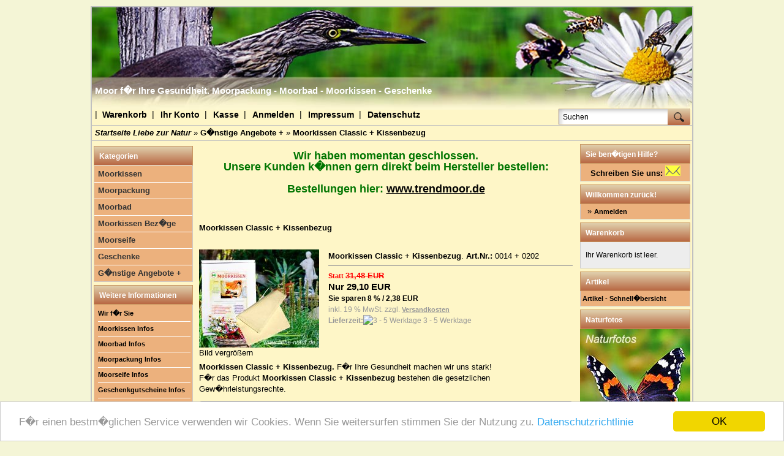

--- FILE ---
content_type: text/html; charset=UTF-8
request_url: https://www.liebe-natur.de/Guenstige-Angebote-/Moorkissen-Classic-Kissenbezug::52.html
body_size: 6790
content:


<!doctype html>
<html lang="de">
<head>
<meta charset="iso-8859-15">
<title>Moorkissen Classic + Kissenbezug g�nstig und preiswert als Angebot mit Bad Aiblinger Moor bei Schmerzen - Moorkissen, Moorbad, Moorpackung und Geschenke</title>
<meta name="keywords" content="Moorkissen Classic, Kissenbezug, g�nstig, preiswert, Angebot, Schmerzen, Verspannunge, Hautschonung, Schonung, Moorkissen, kaufen">
<meta name="description" content="Moorkissen Classic + Kissenbezug g�nstig und preiswert als Angebot mit Moorkissen mit Heilmoor bei Schmerzen und Verspannungen und zur Hautschonung und Schonung der Moorkissen g�nstig zusammen kaufen">
<meta name="robots" content="index,follow">
<meta name="author" content="Trendmoor">
<link rel="apple-touch-icon-precomposed" href="https://www.liebe-natur.de/favicon/apple-icon-57x57.png">
<link rel="apple-touch-icon" sizes="152x152" href="https://www.liebe-natur.de/favicon/apple-icon-152x152.png">
<link rel="icon" type="image/png" sizes="192x192"  href="https://www.liebe-natur.de/favicon/android-icon-192x192.png">
<link rel="icon" type="image/png" sizes="32x32" href="https://www.liebe-natur.de/favicon/favicon-32x32.png">
<link rel="icon" type="image/png" sizes="16x16" href="https://www.liebe-natur.de/favicon/favicon-16x16.png">
<link rel="shortcut icon" href="https://www.liebe-natur.de/favicon/favicon.ico" type="image/x-icon">
<link rel="icon" href="https://www.liebe-natur.de/favicon/animated_favicon.gif" type="image/gif">
<link rel="manifest" href="https://www.liebe-natur.de/manifest.json"><meta name="generator" content="(c) by xtcModified ----- http://www.xtc-modified.org">
<base href="https://www.liebe-natur.de/">
<meta name="viewport" content="width=device-width, initial-scale=1">
<!-- $Id: general.js.php 1262 2005-09-30 10:00:32Z mz $  XT-Commerce community made shopping www.xt-commerce.com Copyright (c) 2003 XT-Commerce
Released under the GNU General Public License Put CSS-Definitions here, these CSS-files will be loaded at the TOP of every page
-->
<link rel="stylesheet" href="templates/xtc5/stylesheet.css" type="text/css" media="screen">
<link rel="stylesheet" href="templates/xtc5/css/thickbox.css" type="text/css" media="screen">
<link rel="stylesheet" href="templates/xtc5/css/jquery-ui.css" type="text/css" media="screen">
<script><!--
var selected;var submitter=null;function submitFunction(){submitter=1;}
function popupWindow(url){window.open(url,'popupWindow','toolbar=no,location=no,directories=no,status=no,menubar=no,scrollbars=yes,resizable=yes,copyhistory=no,width=100,height=100,screenX=150,screenY=150,top=150,left=150')}
function selectRowEffect(object,buttonSelect){if(!selected){if(document.getElementById){selected=document.getElementById('defaultSelected');}else{selected=document.all['defaultSelected'];}}
if(selected)selected.className='moduleRow';object.className='moduleRowSelected';selected=object;if(document.getElementById('payment'[0])){document.getElementById('payment'[buttonSelect]).checked=true;}else{}}
function rowOverEffect(object){if(object.className=='moduleRow')object.className='moduleRowOver';}
function rowOutEffect(object){if(object.className=='moduleRowOver')object.className='moduleRow';}
function popupImageWindow(url){window.open(url,'popupImageWindow','toolbar=no,location=no,directories=no,status=no,menubar=no,scrollbars=no,resizable=yes,copyhistory=no,width=100,height=100,screenX=150,screenY=150,top=150,left=150')}
//--></script>
<!--
$Id: general.js.php 1262 2005-09-30 10:00:32Z mz $ XT-Commerce community made shopping www.xt-commerce.com Copyright (c) 2003 XT-Commerce Released under the GNU General Public License
you can add your template specific js scripts here
-->
<script src="templates/xtc5/javascript/jquery.js"></script>
<script src="templates/xtc5/javascript/thickbox.js"></script>

<script src="templates/xtc5/javascript/jquery-ui.js"></script>
<script type="text/javascript">
	$(function() {
		$("#tabbed_product_info").tabs();
		$("#accordion_product_info").accordion({ autoHeight: false });
	});
</script>
<noscript>
	<link rel="stylesheet" href="templates/xtc5/css/no_javascript.css" type="text/css" media="screen" />
</noscript>
<!-- Begin Cookie by Silktide - http://silktide.com/cookieconsent --><script>
    window.cookieconsent_options = {"message":"F�r einen bestm�glichen Service verwenden wir Cookies. Wenn Sie weitersurfen stimmen Sie der Nutzung zu.","dismiss":"OK","learnMore":"Datenschutzrichtlinie","link":"https://www.liebe-natur.de/Datenschutz:_:2.html","theme":"light-bottom"};
</script><script src="//cdnjs.cloudflare.com/ajax/libs/cookieconsent2/1.0.9/cookieconsent.min.js"></script><!-- End Cookie  -->
</head>
<body>
<div id="wrap">
<a href="https://www.liebe-natur.de/" title="Moorpackung, Moorbad und Moorkissen">
<img style="max-width:100%" src="./templates/xtc5/img/Moorprodukte.jpg" width="980" alt="Moor als Moorpackung, Moorbad und Moorkissen"></a>
<div id="ueberschrift">
<h1 class="ausklein ueberschrift"><span class="aus">Moor f�r Ihre Gesundheit.</span>
<a class="ueberschrift" href="./Moorpackung:::4.html" title="Moorpackung">Moorpackung</a> -
<a class="ueberschrift" href="./Moorbad:::2.html" title="Moorbad">Moorbad</a> -
<a class="ueberschrift" href="./Moorkissen:::1.html" title="Moorkissen">Moorkissen</a> -
<a class="ueberschrift" href="./Geschenke:::7.html" title="Gesunde Geschenke">Geschenke</a>
</h1>
</div>
<ul class="topmenuan gradient" id="topmenu">
<li class="anklein" style="font-style:italic"><a href="https://www.liebe-natur.de/" title="Moorpackung, Moorbad, Geschenke und Moorkissen">Startseite</a>
            <li>|&nbsp;&nbsp;<a rel="nofollow" href="https://www.liebe-natur.de/shopping_cart.php">Warenkorb</a>&nbsp;&nbsp;|
                        <li><a rel="nofollow" href="https://www.liebe-natur.de/account.php">Ihr Konto</a>&nbsp;&nbsp;|
                        <li><a rel="nofollow" href="https://www.liebe-natur.de/checkout_shipping.php">Kasse</a>&nbsp;&nbsp;|
                        <li><a rel="nofollow" href="https://www.liebe-natur.de/login.php">Anmelden</a>&nbsp;&nbsp;|
<li><a href="./Impressum:_:4.html" title="Impressum">Impressum</a>&nbsp;&nbsp;|
<li><a href="./Datenschutz:_:2.html" title="Impressum">Datenschutz</a>
</ul>
<div class="ausklein" id="search">
<form action="./advanced_search_result.php" method="get" style="position:relative">
<input type="text" name="keywords" placeholder="Suchbegriff" value="Suchen" class="searchinput" maxlength="30" onfocus="if(this.value==this.defaultValue) this.value='';" onblur="if(this.value=='') this.value=this.defaultValue;">
<input class="searchsend gradient" type="image" src="./templates/xtc5/img/Suche.png" alt="Suchen" title="Moorprodukte Suchen">
</form>
</div>
<br class="clearboth">
<div class="breadcrumb ausklein"><span itemscope itemtype="http://data-vocabulary.org/Breadcrumb"><a href="https://www.liebe-natur.de" class="headerNavigation" itemprop="url"><span itemprop="title"><span style="font-style:italic;font-size:1.05em">Startseite Liebe zur Natur</span></span></a></span> &raquo; <span itemscope itemtype="http://data-vocabulary.org/Breadcrumb"><a href="https://www.liebe-natur.de/Guenstige-Angebote-:::11.html" class="headerNavigation" itemprop="url"><span itemprop="title">G�nstige Angebote +</span></a></span> &raquo; <span itemscope itemtype="http://data-vocabulary.org/Breadcrumb"><a href="https://www.liebe-natur.de/Guenstige-Angebote-/Moorkissen-Classic-Kissenbezug::52.html" class="headerNavigation" itemprop="url"><span itemprop="title">Moorkissen Classic + Kissenbezug</span></a></span></div>
<div id="contentwrap"> <div class="navi-oeffnen">
<a onclick="return oeffnen('ein2')" href="javascript:void(0)"><div style="padding-top:6px;padding-bottom:0" class='myButton myButtonklein' title="Navigation �ffnen">&nbsp;&equiv;&nbsp;<span style="font-size:.7em">Men�</span></div></a>
</div>
<div class='nav'><div class='navi-oeffnen'>
<div class="navi" style="display:none" id="ein2">
<a style="margin-left:79px" onclick="return oeffnen('ein2')" href="javascript:void(0)">
<span style="padding-top:6px;padding-bottom:0" class='myButton myButtonklein' title="Navigation zu">
<img src="./templates/xtc5/img/x.png" width="19" height="18" alt="Navigation aus">
</span></a>
<a style="margin-left:7px" href='./advanced_search.php' title='Suche f�r Moorprodukte'>
<span style="padding-top:6px;padding-bottom:0" class='myButton myButtonklein'>
<img src="./templates/xtc5/img/Suche.png" width="19" height="18" alt="Suche nach Moorprodukten">
</span></a><br>
<div class="leftcol">
<h2 class="categoryheader">Kategorien</h2>
<ul class="categorymenu"><li class="level1"><a href="https://www.liebe-natur.de/Moorkissen:::1.html">Moorkissen</a></li><li class="level1"><a href="https://www.liebe-natur.de/Moorpackung:::4.html">Moorpackung</a></li><li class="level1"><a href="https://www.liebe-natur.de/Moorbad:::2.html">Moorbad</a></li><li class="level1"><a href="https://www.liebe-natur.de/Moorkissen-Bezuege:::5.html">Moorkissen Bez�ge</a></li><li class="level1"><a href="https://www.liebe-natur.de/Moorseife:::3.html">Moorseife</a></li><li class="level1"><a href="https://www.liebe-natur.de/Geschenke:::7.html">Geschenke</a></li><li class="level1"><a href="https://www.liebe-natur.de/Guenstige-Angebote-:::11.html">G�nstige Angebote +</a></li></ul>
<h2 class="boxheader">Weitere Informationen</h2>
<div class="boxbody"><ul class="contentlist"><li><a href="https://www.liebe-natur.de/Wir-fuer-Sie:_:30.html"><strong>Wir f�r Sie</strong></a></li><li><a href="https://www.liebe-natur.de/Moorkissen-Infos:_:11.html"><strong>Moorkissen Infos</strong></a></li><li><a href="https://www.liebe-natur.de/Moorbad-Infos:_:12.html"><strong>Moorbad Infos</strong></a></li><li><a href="https://www.liebe-natur.de/Moorpackung-Infos:_:13.html"><strong>Moorpackung Infos</strong></a></li><li><a href="https://www.liebe-natur.de/Moorseife-Infos:_:14.html"><strong>Moorseife Infos</strong></a></li><li><a href="https://www.liebe-natur.de/Geschenkgutscheine-Infos:_:6.html"><strong>Geschenkgutscheine Infos</strong></a></li><li><a href="https://www.liebe-natur.de/Hersteller-Moorprodukte:_:20.html"><strong>Hersteller Moorprodukte</strong></a></li><li><a href="https://www.liebe-natur.de/Infos-Moorprodukte:_:10.html"><strong>Infos Moorprodukte</strong></a></li></ul>
</div>
<h2 class="boxheader">Infos zur Gesundheit</h2>
<div class="boxbody">
<ul class="contentlist">
<li><a href="https://www.liebe-natur.de/rueckenschmerzen/kaeltetherapie.php" title="K�ltetherapie"><strong>K�ltetherapie</strong></a></li>
<li><a href="https://www.liebe-natur.de/rueckenschmerzen/rueckenschmerzen.php" title="R�ckenschmerzen"><strong>R�ckenschmerzen</strong></a></li>
<li><a href="https://www.liebe-natur.de/rueckenschmerzen/verspannungen.php" title="Verspannungen"><strong>Verspannungen</strong></a></li>
<li><a href="https://www.liebe-natur.de/rueckenschmerzen/kinderwunsch.php" title="Kinderwunsch"><strong>Kinderwunsch</strong></a></li>
<li><a href="https://www.liebe-natur.de/rueckenschmerzen/rueckenprobleme.php" title="R�ckenprobleme"><strong>R�ckenprobleme verhindern</strong></a></li>
</ul>
</div>
<h2 class="boxheader">Informationen</h2>
<div class="boxbody"><ul class="contentlist"><li><a href="https://www.liebe-natur.de/Liefer-und-Versandkosten:_:1.html"><strong>Liefer- und Versandkosten</strong></a></li><li><a href="https://www.liebe-natur.de/Zahlungsmoeglichkeiten:_:15.html"><strong>Zahlungsm�glichkeiten</strong></a></li><li><a href="https://www.liebe-natur.de/Unsere-AGB:_:3.html"><strong>Unsere AGB</strong></a></li><li><a href="https://www.liebe-natur.de/Kontakt:_:7.html"><strong>Kontakt</strong></a></li><li><a href="https://www.liebe-natur.de/Impressum:_:4.html"><strong>Impressum</strong></a></li><li><a href="https://www.liebe-natur.de/Datenschutz:_:2.html"><strong>Datenschutz</strong></a></li><li><a href="https://www.liebe-natur.de/Widerrufsrecht:_:9.html"><strong>Widerrufsrecht</strong></a></li><li><a href="https://www.liebe-natur.de/Auslandsbestellungen-EU-und-Schweiz:_:210.html"><strong>Auslandsbestellungen EU und Schweiz</strong></a></li><li><a href="https://www.liebe-natur.de/Cookies-Hinweise:_:220.html"><strong>Cookies Hinweise</strong></a></li></ul></div><span class="an"></span></div>
</div>
</div></div>
<div class='navanaus'>
<div class="leftcol">
<h2 class="categoryheader">Kategorien</h2>
<ul class="categorymenu"><li class="level1"><a href="https://www.liebe-natur.de/Moorkissen:::1.html">Moorkissen</a></li><li class="level1"><a href="https://www.liebe-natur.de/Moorpackung:::4.html">Moorpackung</a></li><li class="level1"><a href="https://www.liebe-natur.de/Moorbad:::2.html">Moorbad</a></li><li class="level1"><a href="https://www.liebe-natur.de/Moorkissen-Bezuege:::5.html">Moorkissen Bez�ge</a></li><li class="level1"><a href="https://www.liebe-natur.de/Moorseife:::3.html">Moorseife</a></li><li class="level1"><a href="https://www.liebe-natur.de/Geschenke:::7.html">Geschenke</a></li><li class="level1"><a href="https://www.liebe-natur.de/Guenstige-Angebote-:::11.html">G�nstige Angebote +</a></li></ul>
<h2 class="boxheader">Weitere Informationen</h2>
<div class="boxbody"><ul class="contentlist"><li><a href="https://www.liebe-natur.de/Wir-fuer-Sie:_:30.html"><strong>Wir f�r Sie</strong></a></li><li><a href="https://www.liebe-natur.de/Moorkissen-Infos:_:11.html"><strong>Moorkissen Infos</strong></a></li><li><a href="https://www.liebe-natur.de/Moorbad-Infos:_:12.html"><strong>Moorbad Infos</strong></a></li><li><a href="https://www.liebe-natur.de/Moorpackung-Infos:_:13.html"><strong>Moorpackung Infos</strong></a></li><li><a href="https://www.liebe-natur.de/Moorseife-Infos:_:14.html"><strong>Moorseife Infos</strong></a></li><li><a href="https://www.liebe-natur.de/Geschenkgutscheine-Infos:_:6.html"><strong>Geschenkgutscheine Infos</strong></a></li><li><a href="https://www.liebe-natur.de/Hersteller-Moorprodukte:_:20.html"><strong>Hersteller Moorprodukte</strong></a></li><li><a href="https://www.liebe-natur.de/Infos-Moorprodukte:_:10.html"><strong>Infos Moorprodukte</strong></a></li></ul>
</div>
<h2 class="boxheader">Infos zur Gesundheit</h2>
<div class="boxbody">
<ul class="contentlist">
<li><a href="https://www.liebe-natur.de/rueckenschmerzen/kaeltetherapie.php" title="K�ltetherapie"><strong>K�ltetherapie</strong></a></li>
<li><a href="https://www.liebe-natur.de/rueckenschmerzen/rueckenschmerzen.php" title="R�ckenschmerzen"><strong>R�ckenschmerzen</strong></a></li>
<li><a href="https://www.liebe-natur.de/rueckenschmerzen/verspannungen.php" title="Verspannungen"><strong>Verspannungen</strong></a></li>
<li><a href="https://www.liebe-natur.de/rueckenschmerzen/kinderwunsch.php" title="Kinderwunsch"><strong>Kinderwunsch</strong></a></li>
<li><a href="https://www.liebe-natur.de/rueckenschmerzen/rueckenprobleme.php" title="R�ckenprobleme"><strong>R�ckenprobleme verhindern</strong></a></li>
</ul>
</div>
<h2 class="boxheader">Informationen</h2>
<div class="boxbody"><ul class="contentlist"><li><a href="https://www.liebe-natur.de/Liefer-und-Versandkosten:_:1.html"><strong>Liefer- und Versandkosten</strong></a></li><li><a href="https://www.liebe-natur.de/Zahlungsmoeglichkeiten:_:15.html"><strong>Zahlungsm�glichkeiten</strong></a></li><li><a href="https://www.liebe-natur.de/Unsere-AGB:_:3.html"><strong>Unsere AGB</strong></a></li><li><a href="https://www.liebe-natur.de/Kontakt:_:7.html"><strong>Kontakt</strong></a></li><li><a href="https://www.liebe-natur.de/Impressum:_:4.html"><strong>Impressum</strong></a></li><li><a href="https://www.liebe-natur.de/Datenschutz:_:2.html"><strong>Datenschutz</strong></a></li><li><a href="https://www.liebe-natur.de/Widerrufsrecht:_:9.html"><strong>Widerrufsrecht</strong></a></li><li><a href="https://www.liebe-natur.de/Auslandsbestellungen-EU-und-Schweiz:_:210.html"><strong>Auslandsbestellungen EU und Schweiz</strong></a></li><li><a href="https://www.liebe-natur.de/Cookies-Hinweise:_:220.html"><strong>Cookies Hinweise</strong></a></li></ul></div><span class="an"></span></div>
</div>
<div class="rightcol aus">
<h2 class="boxheader">Sie ben�tigen Hilfe?</h2>
<div style="text-align:center" class="boxbody">
<b>Schreiben Sie uns:</b>
<a rel="nofollow" title="Ihre Fragen und Hinweise" href="https://www.liebe-natur.de/Kontakt:_:7.html"><img src="./galerie/Hilfe.gif" width="25" height="17" alt="Hilfe"></a>
</div>

<h2 class="boxheader">Willkommen zur&uuml;ck!</h2>
<div class="boxbody">
<div class="left">
&nbsp;&nbsp;&raquo; <a href="https://www.liebe-natur.de/login.php" title="Anmelden"><b>Anmelden</b></a>
</div></div>
	<h2 class="boxcartheader">Warenkorb</h2>
	<div class="boxcartbody" >
					 <!-- cart has no content -->
		<p>Ihr Warenkorb ist leer.</p>
		</div>

<h2 class="boxcartheader">Artikel</h2>
<div class="boxbody">
<a href="https://www.liebe-natur.de/Sitemap:_:8.html" title="Artikel - Schnell�bersicht"><b>Artikel - Schnell�bersicht</b></a><br />
<!-- <a href="https://www.liebe-natur.de/export/katalog.html" rel="noopener" title="Artikelkatalog Moorprodukte" target="_blank"><b>Artikelkatalog</b> (neues Fenster)</a> -->
</div>
<h2 class="boxcartheader">Naturfotos</h2>
<a href="https://www.liebe-natur.de/Naturfotos:_:113.html" title="Naturfotos">
<img src="./galerie/Naturfotos.jpg" width="180" height="187" title="Naturfotos" alt="Naturfotos"></a>
<div class="boxbody">&raquo;
<a href="https://www.liebe-natur.de/Naturfotos:_:113.html" title="Naturfotos"><b>Naturfotos</b></a>
</div>
<div class="right">
<p>
<a href="rss_news.php" target="_blank" title="Moorkissen, Moorpackung, Moorbad Informationen"><img src="templates/xtc5/img/rss_feed.png" width="24" height="24" alt="Moorkissen, Moorpackung, Moorbad Informationen"/></a>
</p></div></div>
 </div>
<div  id="content" >
<h2 style="font-size:18px;color:#007500;text-align:center">
Wir haben momentan geschlossen.<br>
Unsere Kunden k�nnen gern direkt beim Hersteller bestellen:<br><br>Bestellungen hier:
<a href="https://www.trendmoor.de/kategorie/moorkissen/" target="_blank" rel="noopener nofollow"><u>www.trendmoor.de</u></a></h2><br>

<form id="cart_quantity" action="https://www.liebe-natur.de/product_info.php?products_id=52&amp;action=add_product" method="post">
<h1>Moorkissen Classic + Kissenbezug</h1>
<div class="artikel">
<div class="links" style="margin-bottom:5px">
<a title="Moorkissen Classic + Kissenbezug" href="images/product_images/popup_images/52_0_Verspannungen.jpg" class="thickbox" rel="52"><img src="images/product_images/info_images/52_0_Verspannungen.jpg" alt="Moorkissen Classic + Kissenbezug" class="productPreviewImage">Bild vergr&ouml;&szlig;ern</a>
</div>
<div id="productinfoprice">
<span class="nowrap"><b>Moorkissen Classic + Kissenbezug</b>. <strong>Art.Nr.:</strong> 0014 + 0202</span><div class="hrlightgrey"></div>
                 <p class="productprice"><strong><span class="productOldPrice"><small>Statt </small><del> 31,48 EUR</del></span><br /> Nur  29,10 EUR<br /><small>Sie sparen 8 % / 2,38 EUR</small></strong></p>
                 <span class="taxandshippinginfo nowrap">inkl. 19 % MwSt. zzgl. <a target="_blank" href="https://www.liebe-natur.de/popup_content.php?coID=1&amp;KeepThis=true&amp;TB_iframe=true&amp;height=400&amp;width=600" title="Information" class="thickbox">Versandkosten</a></span><br>
                 <span class="shippingtime nowrap"><strong>Lieferzeit:</strong><img src="admin/images/icons/Transport-Moor.png" alt="3 - 5 Werktage" style="max-width:30%" width="84"> 3 - 5 Werktage</span>
                                                                     <!--  -->
                 </div><!-- <div class="clearboth"></div> -->
 <!--  -->
</div>
</form>
<strong>Moorkissen Classic + Kissenbezug.</strong> F�r Ihre Gesundheit machen wir uns stark!<br />
F�r das Produkt <strong>Moorkissen Classic + Kissenbezug</strong> bestehen die gesetzlichen Gew�hrleistungsrechte.
<div id="tabbed_product_info">
<ul>
	<li><a href="#tab_description">Details</a></li>	<li><a href="#tab_cross_selling">Empfehlung</a></li>		</ul>
<div id="tab_description"><h3>Moorkissen Classic plus passenden Kissenbezug</h3>
<p>Gr&ouml;&szlig;e des Moorkissens: 22 cm x 18 cm.</p>
<p>Das Moorkissen mit den hochwertigen Inhaltsstoffen gegen Schmerzen und Verspannungen und den passenden Kissenbezug k&ouml;nnen Sie g&uuml;nstig und preiswert als Angebot zusammen einkaufen. Moorkissen mit Heilmoor f&uuml;r Ihre Gesundheit.</p></div>	<div class="morepics">
<div class="left"><b>Weitere Bilder zum vergr��ern</b></div>
			<a class="thickbox" rel="52" title="Moorkissen Classic + Kissenbezug" href="images/product_images/popup_images/52_1_Moorkissen_Classic_2.jpg"><img class="left" src="images/product_images/info_images/52_1_Moorkissen_Classic_2.jpg" alt="Moorkissen Classic + Kissenbezug"></a>
		</div>
<!-- <div class="clearboth"></div> -->
<div id="tab_cross_selling">
<h2>Wir empfehlen Ihnen noch folgende Moorprodukte:</h2>
			<table class="productPreview" style="width:100%">
  		<tr>
    	<td class="productPreviewImage"><a href="https://www.liebe-natur.de/Moorkissen/Moorkissen-Classic::6.html"><img src="images/product_images/thumbnail_images/6_0_Moorkissen_Classic_2.jpg" alt="Moorkissen Classic" class="productImageBorder"></a></td>    	<td class="productPreviewContent">
			<h2><a href="https://www.liebe-natur.de/Moorkissen/Moorkissen-Classic::6.html">Moorkissen Classic</a></h2>
<h3>Moorkissen Classic</h3>
<p>Moorkissen, bew&auml;hrt bei Schulterschmerzen, Nackenschmerzen, Wirbels&auml;ulenschmerzen und Gelenkschmerzen. Weiterhin ist das Moorkissen bei Ohrenschmerzen, Zahnschmerzen sowie Kopfschmerzen gut geeignet.</p>
<p>Gr&ouml;&szlig;e des Kissens: <strong>22 cm x 18 cm</strong>.</p>
<p>Die Moorkissen mit bestem Moor der Region Bad Aibling werden schonend von Hand hergestellt nur ganz frisch an Sie versendet. Unsere Moorkissen g&uuml;nstig kaufen f&uuml;r die Anwendung zu Hause.</p>
			<span class="price"><span class="productOldPrice"><small>Statt </small><del> 22,55 EUR</del></span><br /> Nur  21,48 EUR<br /><small>Sie sparen 5 % / 1,07 EUR</small></span>&nbsp;<span class="taxandshippinginfo">(inkl. 19 % MwSt. zzgl. <a target="_blank" href="https://www.liebe-natur.de/popup_content.php?coID=1&amp;KeepThis=true&amp;TB_iframe=true&amp;height=400&amp;width=600" title="Information" class="thickbox">Versandkosten</a>)</span>
						</td>
  		</tr>
		</table>
			<table class="productPreview" style="width:100%">
  		<tr>
    	<td class="productPreviewImage"><a href="https://www.liebe-natur.de/Moorkissen-Bezuege/Naturfaserbezug-fuer-das-Moorkissen-Classic::13.html"><img src="images/product_images/thumbnail_images/13_0.jpg" alt="Naturfaserbezug f�r das Moorkissen Classic" class="productImageBorder"></a></td>    	<td class="productPreviewContent">
			<h2><a href="https://www.liebe-natur.de/Moorkissen-Bezuege/Naturfaserbezug-fuer-das-Moorkissen-Classic::13.html">Naturfaserbezug f�r das Moorkissen Classic</a></h2>
<h3>Naturfaserbezug f&uuml;r das Moorkissen Classic</h3>
<p>Der Bezug ist passend f&uuml;r das Moorkissen Classic gefertigt. Der Bezug verhindert Verbrennungen oder Erfrierungen. Es ist aus pflegeleichter, naturbelassener Baumwolle gefertigt.</p>
			<span class="price"> 8,93 EUR</span>&nbsp;<span class="taxandshippinginfo">(inkl. 19 % MwSt. zzgl. <a target="_blank" href="https://www.liebe-natur.de/popup_content.php?coID=1&amp;KeepThis=true&amp;TB_iframe=true&amp;height=400&amp;width=600" title="Information" class="thickbox">Versandkosten</a>)</span>
						</td>
  		</tr>
		</table>
	</div></div>

<div class="productnavigator">
Artikel&nbsp;<strong>3&nbsp;von&nbsp;6</strong>&nbsp;&nbsp;&nbsp;  
<!--<a href="https://www.liebe-natur.de/Guenstige-Angebote-/Moorkissen-Profi-Kissenbezug::55.html">[ <b>&lt;&lt; erster Artikel</b> ]</a>&nbsp;|&nbsp;  //-->
<a href="https://www.liebe-natur.de/Guenstige-Angebote-/Moorkissen-Spezial-Kissenbezug::50.html"> <img src="./templates/xtc5/buttons/german/button_quick_find-li.gif" width="20" height="20" alt="vorheriger Artikel"> <b>vorheriger Artikel</b> </a>&nbsp;|&nbsp;<a href="https://www.liebe-natur.de/Guenstige-Angebote-/Moorkissen-Vario-Kissenbezug::53.html"> <b>n�chster Artikel</b> <img src="./templates/xtc5/buttons/german/button_quick_find.gif" width="20" height="20" alt="n�chster Artikel"> </a> <!-- <a href="https://www.liebe-natur.de/Guenstige-Angebote-/Moorkissen-Vario-Kissenbezug::53.html"> <b>n�chster Artikel</b> <img src="./templates/xtc5/buttons/german/button_quick_find.gif" width="20" height="20" alt="n�chster Artikel"> </a>&nbsp;|&nbsp;<a href="https://www.liebe-natur.de/Guenstige-Angebote-/Entspannungsbad-Thermometer::62.html">[ <b>letzter Artikel &gt;&gt;</b> ]</a>&nbsp;|&nbsp;  //-->
</div>
<div>
<h2>Kunden, die diesen Artikel kauften, haben auch folgende Artikel bestellt:</h2>
<table class="productPreview" style="width:100%">
  <tr>
    <td class="productPreviewImage"><a href="https://www.liebe-natur.de/Moorbad/Entspannungsbad-Moorextrakt::4.html"><img src="images/product_images/thumbnail_images/4_0_Moorbad.jpg" alt="Entspannungsbad Moorextrakt" class="productImageBorder"></a></td>
    <td class="productPreviewContent">
		<h2><a href="https://www.liebe-natur.de/Moorbad/Entspannungsbad-Moorextrakt::4.html">Entspannungsbad Moorextrakt</a></h2>
<h3>Moorbad 5 Liter</h3>
<p>Entspannungsbad aus reinem Moorextrakt f&uuml;r 20 Vollb&auml;der. F&uuml;r Entspannung, bei gesundheitlichen Problemen und f&uuml;r ein erholsames, aufbauendes und ihre Haut pflegenden Bad Ihrer Hautpflege und K&ouml;rperpflege.</p>
		<span class="price"><span class="productOldPrice"><small>Statt </small><del> 47,01 EUR</del></span><br /> Nur  45,82 EUR<br /><small>Sie sparen 3 % / 1,19 EUR</small></span>&nbsp;<span class="taxandshippinginfo">(inkl. 19 % MwSt. zzgl. <a target="_blank" href="https://www.liebe-natur.de/popup_content.php?coID=1&amp;KeepThis=true&amp;TB_iframe=true&amp;height=400&amp;width=600" title="Information" class="thickbox">Versandkosten</a>)</span>
		</td>
  </tr>
</table><hr /><br />
<table class="productPreview" style="width:100%">
  <tr>
    <td class="productPreviewImage"><a href="https://www.liebe-natur.de/Moorkissen/Moorkissen-Profi::8.html"><img src="images/product_images/thumbnail_images/8_0_Rueckenschmerzen.jpg" alt="Moorkissen Profi" class="productImageBorder"></a></td>
    <td class="productPreviewContent">
		<h2><a href="https://www.liebe-natur.de/Moorkissen/Moorkissen-Profi::8.html">Moorkissen Profi</a></h2>
<h3>Moorkissen Profi</h3>
<p>Moorkissen mit bestens erprobtem Moor aus der Region Bad Aibling f&uuml;r die Anwendung zu Hause. Bestens geeignet f&uuml;r Schulter, Nacken, Wirbels&auml;ule und Gelenke. Bei einer W&auml;rmetherapie oder K&auml;ltetherapie wird das Moorkissen unterst&uuml;tzend eingesetzt bei einer Verspannung und R&uuml;ckenprobleme wie Hexenschuss, Ischiasschmerzen und Ohrschmerzen, Bauchschmerzen wie Magenschmerzen oder Nierenschmerzen, bei Rheuma, Erk&auml;ltungen und &uuml;berall dort, wo W&auml;rme gut tut. Vor der Anwendung das Moorkissen einfach ins Wasserbad, in die Mikrowelle oder den K&uuml;hlschrank legen.</p>
<p>Gr&ouml;&szlig;e des Kissens: <strong>38 cm x 25 cm</strong>.</p>
<p>Die Moorkissen mit Moor aus Bad Aibling werden nur ganz frisch an Sie versandt und schonend von Hand hergestellt. Sie k&ouml;nnen die Moorkissen kaufen f&uuml;r die Anwendung zu Hause oder f&uuml;r die Anwendung in einer Physiotherapie.</p>
		<span class="price"><span class="productOldPrice"><small>Statt </small><del> 35,64 EUR</del></span><br /> Nur  34,39 EUR<br /><small>Sie sparen 4 % / 1,25 EUR</small></span>&nbsp;<span class="taxandshippinginfo">(inkl. 19 % MwSt. zzgl. <a target="_blank" href="https://www.liebe-natur.de/popup_content.php?coID=1&amp;KeepThis=true&amp;TB_iframe=true&amp;height=400&amp;width=600" title="Information" class="thickbox">Versandkosten</a>)</span>
		</td>
  </tr>
</table><hr /><br />
<table class="productPreview" style="width:100%">
  <tr>
    <td class="productPreviewImage"><a href="https://www.liebe-natur.de/Moorpackung/Moorpackung::1.html"><img src="images/product_images/thumbnail_images/1_0_Moorpackung.jpg" alt="Moorpackung" class="productImageBorder"></a></td>
    <td class="productPreviewContent">
		<h2><a href="https://www.liebe-natur.de/Moorpackung/Moorpackung::1.html">Moorpackung</a></h2>
<h3>Moorpackung aus reinem Naturmoor</h3>
<p>Das Moor aus der Bad Aiblinger Region mit den wertvollen Bestandteilen kann direkt zur W&auml;rmetherapie und K&auml;ltetherapie auf die betroffenen Hautpartien gebracht werden</p>
<p>Eimer mit 1,5 Liter gleich 1,7 Kilogramm Inhalt, auch f&uuml;r die Anwendung zu Hause geeignet.</p>
		<span class="price"> 13,69 EUR</span>&nbsp;<span class="taxandshippinginfo">(inkl. 19 % MwSt. zzgl. <a target="_blank" href="https://www.liebe-natur.de/popup_content.php?coID=1&amp;KeepThis=true&amp;TB_iframe=true&amp;height=400&amp;width=600" title="Information" class="thickbox">Versandkosten</a>)</span>
		</td>
  </tr>
</table><hr /><br />
</div>			<p class="productinfoproductadded"><b>Frisches Moorbad, Moorkissen und Moorpackung f�r die Anwendung zu Hause oder in Ihrer Praxis sind auch als Gesunde Geschenke erh�ltlich.</b></p></div>
<p class="clearboth center">Wir k�nnen nicht �ber gesundheitliche Themen beraten. Fragen Sie dazu bitte Ihren Arzt.<br><br>
<a rel="nofollow" href='/Guenstige-Angebote-/Moorkissen-Classic-Kissenbezug::52.html#wrap'><span class='center myButton myButtonklein'>Top&nbsp;&uarr;</span></a></p>
<p class="footer gradient">Moorkissen, Moorseife, Moorbad und Moorpackung &copy; 2026 |
Liebe zur Natur <a href="https://www.liebe-natur.de/" title="Moorkissen, Moorpackung, Moorbad und Moorseife">Moorkissen, Moorpackung, Moorbad und Moorseife</a>
</p>
</div>
<script async defer src="./js/div-open.js"></script><div class="copyright"><b><a style="text-decoration:none;" href="https://www.liebe-natur.de/copyright.php"><span style="color:#B0347E;">mod</span><span style="color:#6D6D6D;">ified eCommerce Shopsoftware</span></a><span style="color:#555555;">&nbsp;&copy;2026&nbsp;provides no warranty and is redistributable under the </span><a style="color:#555555;text-decoration:none;" href="http://www.fsf.org/licensing/licenses/gpl.txt" rel="noopener nofollow" target="_blank">GNU General Public License</a></div></body></html>

--- FILE ---
content_type: text/css
request_url: https://www.liebe-natur.de/templates/xtc5/stylesheet.css
body_size: 3789
content:
*{margin:0;padding:0}body{margin-top:10px;font-family:Arial,Tahoma,"Trebuchet MS" ,sans-serif;font-size:.83em;background-color:#f4f5d6;color:#000;line-height:18px}img{max-width:100%}h1{color:#000;font-weight:bold;font-size:1em;margin:20px 0 15px 0;padding:0;width:auto;padding-bottom:8px}h1.ueberschrift{font-size:1.15em;height:1em;color:#FFF}a.ueberschrift:link,a.ueberschrift:visited{color:#FFF;outline:none;text-decoration:none}a.ueberschrift:hover,a.ueberschrift:active{color:#F5F5F5;text-decoration:underline}h2{color:#000;font-weight:bold;font-size:.95em;margin:15px 0 8px 0;padding:0}h3{color:#555;font-weight:bold;font-size:.9em}#wrap{max-width:100%;margin:0 auto;width:980px;border:2px solid #c0c0c0;margin-bottom:10px;background-color:#fef6c7}.leftcol{float:left;width:162px;padding:0 8px 10px 3px}.rightcol{float:right;width:180px;padding:0 3px 10px 8px}#ueberschrift{padding-left:5px;width:980px;max-width:100%;margin-top:-65px}#search{float:right;margin-right:3px}#search a{color:#000;font-size:.89em;outline:none}.search_header{line-height:normal}.searchinput{border:1px solid #DECBA8;height:19px;outline:0px none;display:block;border-radius:2px;width:200px}.searchsend{right:0px;top:0px;display:inline-block;position:absolute;border-radius:0px 3px 3px 0px;padding:4.5px 9px}#topmenu{margin:0;list-style-type:none;font-size:1.04em}#topmenu li{float:left;padding:0 5px}#topmenu a,#topmenu a:link,#topmenu a:visited,#topmenu a:hover,#topmenu a:active{vertical-align:middle;text-decoration:none;outline:none;font-weight:bold;cursor:pointer;color:#000;margin:0;padding:0}#topmenu a:hover{color:#808080;text-decoration:underline}.breadcrumb{border-bottom:1px solid #C0C0C0;border-top:1px solid #C0C0C0;list-style-type:none;outline:none;font-size:.95em;padding-left:5px}.breadcrumb a,.breadcrumb a:link,.breadcrumb a:visited{line-height:23px;text-decoration:none;outline:none;font-weight:bold;cursor:pointer;color:#000}.breadcrumb a:hover,.breadcrumb a:active{line-height:23px;text-decoration:underline;outline:none;font-weight:bold;cursor:pointer;color:#808080}#contentwrap{max-width:100%;clear:both;width:980px;padding:0}#content{overflow:hidden;margin:0 195px 0 175px}a.a:link,a.a:hover{background:transparent;outline:none;cursor:pointer}a:link,a:visited{color:#000;outline:none;text-decoration:none}a:hover,a:active{color:#AB5858;text-decoration:underline;outline:none}a img{border:none;outline:none}input{max-width:99%;padding:3px 7px;font-size:.9em}textarea{max-width:95%;border:1px solid #666;padding:10px;background:url(img/input_bg.gif) no-repeat}select{font-size:.9em;border:1px solid #666}input[type=text],input[type=password]{background:url(img/input_bg.gif) no-repeat}div.agbframe{width:100%;height:100px;overflow:auto;padding:10px;background:url(img/input_bg.gif) no-repeat;border:1px solid #666}div.agbframe ol,div.agbframe ul{margin-left:30px}p{margin:8px 0}div.hr{padding-top:1px;height:0;overflow:hidden;margin:0;line-height:0;background-color:#4e4e4f}div.hrlightgrey{padding-top:1px;height:0;overflow:hidden;margin:0;line-height:0;background-color:#999}div.hrproductpreview{padding-top:1px;height:0;overflow:hidden;margin:12px 0;display:inline;height:0;line-height:0;display:block;background-image:url(img/hr_productpreview.gif)}table td{padding:2px}#header{height:115px;margin:-3px 0 0 -3px}#header #logo{float:left}#header td{padding-top:1px;padding-right:4px}#topmenuwrap{margin:0}#languages{text-align:right;height:26px;font-size:.9em;background:url(img/bg_boxheader_cart.gif) no-repeat;padding:8px 5px 0 0;margin:0}h2.categoryheader{border:1px solid #C89660;background-color:#B86843;background-image:linear-gradient(to bottom,#DECBA8 5%, #B86843 100%);height:28px;font-size:.9em;color:#fff;padding:2px 8px 0 8px;margin:8px 0 0 0;line-height:28px;vertical-align:middle}h2.categoryheader a{text-decoration:none;outline:none;color:#fff}ul.categorymenu{background-color:#ecb17d;margin-bottom:5px;border:solid #ccc;border-width:0 1px 1px 1px}ul.categorymenu li.level1{list-style-type:none;border:solid #fff;border-width:1px 0 0 0}ul.categorymenu li.level1 a{text-decoration:none;outline:none;color:#333;background:#ecb17d;font-weight:bold;padding:4px 0 4px 6px;display:block}ul.categorymenu li.level1 a:hover{text-decoration:none;color:#333;background-color:#f5deb3;font-weight:bold}ul.categorymenu li.level2{list-style-type:none;border:solid #7f7f7f;border-width:2px 0 1px 0}ul.categorymenu li.level2 a{text-decoration:none;outline:none;color:#333;background:#f0cdaf;font-weight:bold;padding:4px 0 4px 6px;display:block}ul.categorymenu li.level2 a:hover{text-decoration:none;color:#333;background-color:#f7e6c6;font-weight:bold}ul.categorymenu li.level3{list-style-type:none;border:solid #fff;border-width:1px 0 0 0}ul.categorymenu li.level3 a{text-decoration:none;outline:none;color:#333;background:url(img/dotted1.gif) no-repeat 16px 9px #c7c7c7;font-weight:bold;padding:4px 0 4px 26px;display:block}ul.categorymenu li.level3 a:hover{text-decoration:none;color:#333;background-color:#b3b3b3;font-weight:bold}ul.categorymenu li.level4{list-style-type:none;border:solid #fff;border-width:1px 0 0 0}ul.categorymenu li.level4 a{text-decoration:none;outline:none;color:#333;background:url(img/dotted1.gif) no-repeat 24px 9px #b3b3b3;font-weight:bold;padding:4px 0 4px 34px;display:block}ul.categorymenu li.level4 a:hover{text-decoration:none;color:#333;background-color:#999;font-weight:bold}ul.categorymenu li.level5{list-style-type:none;border:solid #fff;border-width:1px 0 0 0}ul.categorymenu li.level5 a{text-decoration:none;outline:none;color:#333;background:url(img/dotted1.gif) no-repeat 32px 9px #a2a2a2;font-weight:bold;padding:4px 0 4px 42px;display:block}ul.categorymenu li.level5 a:hover{text-decoration:none;color:#333;background-color:#7e7e7e;font-weight:bold}img.imgLeft{float:left;margin:2px 10px 2px 0;position:relative}h2.boxheader{border:1px solid #C89660;background-color:#B86843;background-image:linear-gradient(to bottom,#DECBA8 5%, #B86843 100%);height:28px;font-size:.9em;color:#fff;padding:2px 8px 0 8px;margin:0;line-height:28px;vertical-align:middle;margin-top:5px}h2.boxheader a:link,h2.boxheader a:hover,h2.boxheader a:active,h2.boxheader a:visited{text-decoration:none;outline:none;color:#fff}.boxbody{background-color:#ecb17d;border:solid #ccc;border-width:0 1px 1px 1px;padding:3px;margin-bottom:5px}.boxbody h3,.boxbody h3 a{font-size:.9em}.boxbody h3.center,.boxbody h3.center a{font-size:.89em;text-align:center;outline:none}.boxbody p{color:#000;font-size:.89em;margin:6px 0}.boxbody p.center{color:#000;font-size:.85em;text-align:center;margin:6px 0}.boxbody td{color:#000;font-size:.89em;margin:6px 0}.boxbody .productOldPrice{font-size:.89em;color:#f00}.boxbody div.hr{margin:5px 0}.boxbody div.hrlightgrey{margin:5px 0}.boxbody a{font-size:.85em;outline:none}.boxbody .productboximage{border:solid 1px #999;padding:5px;background:#fff}.boxbody ul.contentlist{margin-left:3px;margin-right:0;padding:0}.boxbody ul.contentlist li{border:solid #fff;border-width:0 0 1px 0;margin-left:0;padding-bottom:2px;list-style-type:none}.contentlist a{display:block;padding:2px 0;outline:none}h2.boxcartheader{border:1px solid #C89660;background-color:#B86843;background-image:linear-gradient(to bottom,#DECBA8 5%, #B86843 100%);height:28px;font-size:.9em;color:#fff;padding:2px 8px 0 8px;margin:5px 0 0 0;line-height:28px;vertical-align:middle}h2.boxcartheader a{text-decoration:none;color:#fff;outline:none}.boxcartbody{padding:4px 8px 4px 8px;margin-bottom:5px;background-color:#ededed;border:solid #ccc;border-width:0 1px 1px 1px}.boxcartbody p{font-size:.89em}.productPreview{padding:0;margin:0}.productPreviewContent{vertical-align:top}.productPreviewContent h2{padding:0;margin:0 0 5px 0}.productPreviewContent h2 a{font-size:1em;font-weight:bold;text-decoration:underline;outline:none}.productPreviewImage{min-width:80px;display:block;vertical-align:top;padding:3px 15px 0 0}.productPreviewImage img{border:solid 0 #999}.productPreviewContent .price{font-size:1.2em;font-weight:bold;padding:0;margin:0}.artikel{overflow:hidden}td.main_header{font-size:.9em}.productPreviewContent .taxandshippinginfo{font-size:.89em;font-weight:normal;color:#999;padding:0;margin:0}.productPreviewContent .vpe{font-size:.89em;font-weight:normal;color:#999;padding:0;margin:0}.productPreviewContent .shippingtime{font-size:.89em;font-weight:normal;color:#999;padding:0;margin:0}.productPreviewContent .stockimage{margin:0;padding:0}.productPreviewContent .stockimagetext{margin:0;padding:0;font-size:.89em;font-weight:normal;color:#999}.price{font-size:1.1em;font-weight:bold}.productPreviewContent .productOldPrice{font-size:.9em;font-weight:bold;color:#f00}.productPreviewContent .taxandshippinginfo a{font-size:.89em;font-weight:bold;color:#999;text-decoration:underline;outline:none}.taxandshippinginfo{font-size:.75em;color:#999}.taxandshippinginfo a{color:#999;text-decoration:underline}#productinfowrap{display:table;width:100%}#productinfoimages{float:left;background-color:#ededed;text-align:center;width:140px;padding:10px;margin:0 10px 10px 0;border:solid 1px #999}#productinfoprice .productOldPrice{color:#f00;margin:0;padding:0;font-size:.9em;font-weight:bold}.productOldPrice{color:#FF0000}#productinfoimages{border:1px solid #999}#productinfoimages .hrlightgrey{margin:6px 0}#productinfoprice{padding:5px 0}#productinfoprice img{cursor:pointer}#productinfoprice .hrlightgrey{margin:6px 0}#productinfoprice .productprice{margin:0;padding:0;font-size:1.1em;font-weight:bold}#productinfoprice .taxandshippinginfo{margin:0;padding:0;font-size:.89em;font-weight:normal;color:#999}#productinfoprice .taxandshippinginfo a{margin:0;padding:0;font-size:.89em;font-weight:bold;color:#999;text-decoration:underline;outline:none}#productinfoprice .shippingtime{margin:0;padding:0;font-size:.89em;font-weight:normal;color:#999}#productinfoprice .stockimage{margin:0;padding:0}#productinfoprice .stockimagetext{margin:0;padding:0;font-size:.89em;font-weight:normal;color:#999}p.productinfoproductadded{font-size:.89em}.productoptions{background-color:#f8f8f8;padding:6px;border:solid #ccc;border-width:1px 0 0 0}.addtobasket{padding:6px 0}body.popupproductinfo{padding:15px;background:#fff none}body.popupprintorder{font-size:.95em;padding:15px;background:#fff none}body.popupprintorder .products tr.header td{font-weight:bold;background-color:#ededed}body.popupprintorder .products .total{text-align:right}body.popupprintorder .products .quantity{vertical-align:top}body.popupprintorder .productname{vertical-align:top}body.popupprintorder .model{vertical-align:top}body.popupprintorder .singleprice{vertical-align:top}body.popupprintorder .totalprice{vertical-align:top}div.highlightbox{padding:15px;background-color:#f8f8f8;border:solid #d9d9d9 1px}div.highlightbox ul{margin-left:15px;padding:0;display:block;list-style-type:square;line-height:20px}div.highlightbox h1{color:#893769;padding:0 0 10px 0;margin:0;border:none;font-size:1.2em}div.highlightbox div.hr{height:1px;line-height:1px;margin:0;padding:0;display:block;border-bottom:solid 1px #eee}table.paymentblock{background-color:#f8f8f8;border:#eee solid;border-width:0 1px 1px 1px;margin-bottom:15px}table.paymentblock tr td.header{background-color:#ccc;padding:2px;padding-left:5px;color:#fff;font-weight:bold}table.shippingblock{background-color:#f8f8f8;border:#eee solid;border-width:0 1px 1px 1px;border-radius:4px;margin-bottom:15px}table.shippingblock tr td.header{background-color:#ccc;padding:2px 2px 2px 5px;color:#fff;font-weight:bold}table.shippingblock tr td{vertical-align:top}table.shippingblock tr td.description{width:100%;vertical-align:top;padding-left:6px}table.shippingblock tr td.radiobutton{vertical-align:top;white-space:nowrap;padding:4px}table.shippingblock tr td.radiobutton input{margin:0;padding:0}table.shippingblock tr td.price{vertical-align:top;white-space:nowrap}table.accounthistoryinfoorderdetails tr td{vertical-align:top}table.accounthistoryinfoorderdetails tr.header td{font-weight:bold}textarea.message_body{width:130px}table.downloadbox{padding:5px;background-color:#f8f8f8;border:solid #d9d9d9 1px;margin-bottom:8px}table.downloadbox tr td.icon{padding-right:15px}table.downloadbox tr td.downloadlink{width:100%}table.graduatedprice{font-size:.89em;text-align:left;margin-top:5px}table.graduatedprice tr td.header{font-size:.9em;font-weight:bold;text-align:left}table.orderdetails{border-spacing:1px;font-size:.87em;background-color:#f8f8f8;border:#ccc solid;border-width:0 1px 1px 1px}table.orderdetails tr td{padding:1px}table.orderdetails tr.headerrow td{background:url(img/bg_boxheader.gif) repeat-x;background-color:#6E1212;height:20px;color:#FFFFFF;font-size:.95em;font-weight:bold}table.orderdetails tr.headerrow td.left{text-align:left}table.orderdetails tr.headerrow td.center{text-align:center}table.orderdetails tr.headerrow td.right{text-align:right}table.orderdetails tr.contentrow1 td{background-color:#f8f8f8;vertical-align:top}table.orderdetails tr.contentrow1 td.quantity{text-align:center}table.orderdetails tr.contentrow1 td.quantity input{font-size:.89em;padding:2px;border:solid #ccc 1px}table.orderdetails tr.contentrow1 td.productname{text-align:left}table.orderdetails tr.contentrow2 td{background-color:#f8f8f8;vertical-align:top}table.orderdetails tr.contentrow2 td.quantity{text-align:center}table.orderdetails tr.contentrow2 td.quantity input{font-size:.89em;padding:2px;border:solid #ccc 1px}table.orderdetails tr.contentrow2 td.productname{text-align:left}table.orderdetails tr td.singleprice{text-align:right;white-space:nowrap}table.orderdetails tr td.totalprice{text-align:right;white-space:nowrap}table.orderdetails tr td.delete{text-align:center;white-space:nowrap}table.orderdetails tr td.productname table.productattributes{margin-top:3px}table.orderdetails tr td.productname table.productattributes tr td{padding:0}table.orderdetails tr td.productname table.productattributes tr td.attribute{padding-right:4px}table.orderdetails tr td.productname table.productattributes tr td.value{width:100%}table.orderdetails tr td.subtotal{background-color:#f8f8f8;text-align:right;border:#ccc solid;border-width:1px 0 0 0}div.productnavigator{padding:8px;border:#999 solid;border-width:0 0 1px 0}table.reviewlist{background-color:#f8f8f8;border:#ccc solid;border-width:0 1px 1px 1px}table.reviewlist tr td{padding:4px;white-space:nowrap}table.reviewlist tr.header td{background-color:#ccc;color:#fff;font-weight:bold}table.reviewlist tr.contentrow1 td{background-color:#f8f8f8}table.reviewlist tr.contentrow2 td{background-color:#f8f8f8}textarea#review{width:95%}table.medialist{background-color:#f8f8f8;border:#ccc 1px solid}table.medialist tr td{padding:6px;white-space:nowrap;vertical-align:top}table.medialist tr.contentrow1 td{background-color:#f8f8f8}table.medialist tr.contentrow2 td{background-color:#f8f8f8}.sitemapwrap .sitemapleft{background-color:#f8f8f8;border:#ccc 1px solid;display:table;float:left;width:235px;margin-bottom:15px}.sitemapwrap .sitemapright{background-color:#f8f8f8;border:#ccc 1px solid;display:table;float:right;width:235px;margin-bottom:15px}.sitemapheader{padding:3px;background-color:#ccc;color:#fff;font-weight:bold}.sitemapheader a:link,.sitemapheader a:visited,.sitemapheader a:hover{color:#fff;text-decoration:none;outline:none}.sitemapcontent{padding:6px}.sitemapcontent li{list-style-type:none}p.checkoutcomment textarea{width:100%}table.checkoutconfirmationorderdetails{padding:0;margin:0 0 10px 0;border:none}table.checkoutconfirmationorderdetails tr td.productname{width:100%;font-weight:bold}table.checkoutconfirmationorderdetails tr td.shippingtime{padding:0 0 0 30px;color:#666;font-size:.89em;font-weight:normal;white-space:nowrap}table.checkoutconfirmationorderdetails tr td.productattributes{padding:0 0 0 30px;color:#666;font-size:.89em;font-weight:normal}table.checkoutconfirmationorderdetails tr td.productprice{white-space:nowrap;text-align:right}table.checkoutconfirmationorderdetailstotal{padding:0;margin:10px 0 0 0;border:none}table.checkoutconfirmationorderdetailstotal tr td.name{width:100%;text-align:right}table.checkoutconfirmationorderdetailstotal tr td.value{white-space:nowrap;text-align:right}p.checkoutagb textarea{width:100%}#checkoutnavigation li{height:60px;list-style-type:none;float:left;width:200px;margin-right:15px;border:solid 1px;padding:8px}#checkoutnavigation li.active{background-color:#f8f8f8}ul#checkoutnavigation li.active .number{font-size:1.4em;font-weight:bold}ul#checkoutnavigation li.active .title{font-size:1em;font-weight:bold}ul#checkoutnavigation li.active .description{font-size:.89em}ul#checkoutnavigation li.inactive{color:#999;background-color:#ededed;border-color:#999}ul#checkoutnavigation li.inactive .number{font-size:1.4em;font-weight:bold}ul#checkoutnavigation li.inactive .title{font-size:1em;font-weight:bold}ul#checkoutnavigation li.inactive .description{font-size:.89em}.checkoutnavigation{padding:0;margin:0;border-bottom:1px solid #000}.active{display:inline-block;width:90px;font-weight:bold;background-color:#FFF;padding:2px 5px;margin:0px 5px 10px 0;border:1px solid #000;border-radius:2px}.inactive{display:inline-block;width:90px;color:#999;background-color:#ededed;padding:2px 5px;margin:0px 5px 10px 0;border:1px solid #000;border-radius:2px}.errormessage{border:solid #f00 2px;padding:15px;background-color:#ffd6d6;margin-bottom:10px}.messageStackSuccess{padding:4px;background-color:#6f6}.rechts{float:right;margin-left:8px}.links{float:left}.stern{color:#FFBF00;font-size:1.6em;text-shadow:2px 2px 1px #000}.stern-ohne{color:#8F8F8F;font-size:1.5em;text-shadow:2px 2px 1px #000}.an{display:none}.anklein{display:none}.nav{overflow:visible;float:left;text-align:left}.navi{margin-top:-32px}.navi-oeffnen{display:none}.navanaus{display:block}.gradient{background-color:#B86843;background-image:linear-gradient(to bottom, #DECBA8 5%, #B86843 100%)}.footer{border:1px solid #C89660;text-align:center;font-size:.89em;color:#fff;padding:6px}.footer a{color:#fff;text-decoration:underline;outline:none}.copyright{margin:0 auto;max-width:95%;width:970px;text-align:center;color:#000;font-size:.89em;padding:0 0 10px 0}.parseTime{margin:0 auto;width:970px;text-align:center;color:#666;font-size:.89em;padding:0 0 10px 0}dt img{border:1px solid #ccc;padding:2px;background:#fff;max-width:40px}dd{float:right;width:125px}.morepics{padding:10px;background-color:#FFF;border:1px solid #808080;border-radius:5px}.morepics img{border:#999 1px solid;border-radius:3px;padding:9px;background:#fff;height:100px;width:auto;display:inline-block}.morepics a:link img{box-shadow:1px 1px 2px 0px #000}.morepics a:hover img{box-shadow:3px 3px 3px 0px #000;transition-duration:0.3s}#contentfull{padding:0 10px}#content ol,#content ul{margin:10px 0 10px 14px}.popupproductinfo #productinfowrap ol,.popupproductinfo #productinfowrap ul{margin:10px 0 10px 186px}ol#address_block{margin-left:30px}td.main_row{border-top:1px solid #ccc}#tabbed_product_info ul{margin:0}#tabbed_product_info,#accordion_product_info{overflow:hidden;margin-top:10px}#accordion_product_info .morepics{background-color:transparent;border-width:0;width:460px}div.komment{font-size:.92em;border-style:solid;border-width:thin;border-color:#9A9B9C;background-color:#F1F3F5;padding:3px;border-radius:5px}.left{text-align:left}.right{text-align:right}.center{text-align:center}.clearboth{clear:both}.nowrap{white-space:nowrap}.myButton{background-color:#B86843;background-image:linear-gradient(to bottom,#DECBA8 5%, #B86843 100%);border-radius:3px;text-align:center;border:1px solid #C89660;display:inline-block;color:#333;font-size:.89em;padding:3px 5px;text-decoration:none}.myButtonklein{font-weight:bold;min-width:24px;height:24px;font-size:1.4em}.myButton:hover{background-color:#DECBA8;background-image:linear-gradient(to bottom,#B86843 5%,#DECBA8 100%)}
@media only screen and (max-width:710px){body{margin-top:0;background-color:#FFF}#wrap{border-style:none;border-bottom:1px solid #808080}#ueberschrift{margin-top:-55px}#topmenu{margin-top:-10px}#search{margin-right:0}.searchinput{width:130px}.leftcol{padding:0 8px 10px 0}.aus{display:none}.an{display:block}.rechts{overflow:hidden;float:none;text-align:center;margin-left:0}.productPreview{margin-right:0}.productPreviewImage{padding-right:5px}#content{margin:0 4px 0 175px}#contentfull{padding:0 5px}}@media only screen and (max-width:500px){.ausklein{display:none}.anklein{display:block}#content{margin:0 5px}#ueberschrift{margin-top:0}.topmenuan{line-height:180%;text-align:left;border:1px solid #C89660;display:inline-block;color:#333;padding:10px 10px 10px 0px}.navi-oeffnen{display:block;text-align:left}.navanaus{display:none}.productPreview{margin:0}#content{margin:4px}.links{float:none}div.highlightbox{padding:5px}}

--- FILE ---
content_type: text/css
request_url: https://www.liebe-natur.de/templates/xtc5/css/thickbox.css
body_size: 712
content:
*{padding:0;margin:0}#TB_window{max-width:99%;max-height:99%;font:12px Arial,Helvetica,sans-serif;font-weight:bold;position:fixed;background:#fff;z-index:102;color:#333;display:none;border:1px solid #000;text-align:left;top:5%;left:5%}* html #TB_window{position:absolute;margin-top:expression(0 - parseInt(this.offsetHeight / 2)+(TBWindowMargin = document.documentElement && document.documentElement.scrollTop || document.body.scrollTop)+'px')}#TB_window img#TB_Image{max-width:100%;max-height:100%;display:block;margin:5px}#TB_secondLine{font:12px Arial,Helvetica,sans-serif;color:#666}#TB_window a:link{color:#666}#TB_window a:visited{color:#666}#TB_window a:hover{color:#000}#TB_window a:active{color:#666}#TB_window a:focus{color:#666}#TB_overlay{position:fixed;z-index:100;top:0;left:0;height:100%;width:100%}.TB_overlayMacFFBGHack{background:url(macFFBgHack.png) repeat}.TB_overlayBG{background-color:#000;filter:alpha(opacity=35);-moz-opacity:.35;opacity:.35}* html #TB_overlay{position:absolute;height:expression(document.body.scrollHeight>document.body.offsetHeight ? document.body.scrollHeight:document.body.offsetHeight+'px')}#TB_caption{height:25px;padding:7px 30px 10px 15px;float:left}#TB_closeWindow{height:25px;padding:11px 15px 10px 0;float:right}#TB_closeAjaxWindow{padding:5px 0 0 0;margin-bottom:1px;text-align:right;float:right}#TB_closeAjaxWindow a{text-decoration:none;font-size:14px;font-family:Arial,Helvetica,sans-serif;background:#ccc;padding:3px;display:block;font-weight:bold;margin-right:10px}#TB_closeWindow a{text-decoration:none;font-size:14px;font-family:Arial,Helvetica,sans-serif;background:#ccc;padding:3px;display:block;font-weight:bold}#TB_ajaxWindowTitle{float:left;padding:7px 0 5px 10px;margin-bottom:1px}#TB_title{background-color:#e8e8e8;height:30px}#TB_ajaxContent{clear:both;padding:2px 15px 15px 15px;overflow:auto;text-align:left;line-height:1.4em}#TB_ajaxContent.TB_modal{padding:15px}#TB_ajaxContent p{padding:5px 0 5px 0}#TB_load{position:fixed;display:none;height:13px;width:208px;z-index:103;top:50%;left:50%;margin:-6px 0 0 -104px}* html #TB_load{position:absolute;margin-top:expression(0 - parseInt(this.offsetHeight / 2)+(TBWindowMargin = document.documentElement && document.documentElement.scrollTop || document.body.scrollTop)+'px')}#TB_HideSelect{z-index:99;position:fixed;top:0;left:0;background-color:#fff;border:none;filter:alpha(opacity=0);-moz-opacity:0;opacity:0;height:100%;width:100%}* html #TB_HideSelect{position:absolute;height:expression(document.body.scrollHeight>document.body.offsetHeight ? document.body.scrollHeight:document.body.offsetHeight+'px')}#TB_iframeContent{max-with:100%;max-height:100%;clear:both;border:none;margin-top:1px;margin-bottom:1px}#TB_next a,#TB_prev a{font-size:18px;font-family:Arial,Helvetica,sans-serif;text-decoration:none}@media only screen and (max-width:710px){#TB_window{left:0}#TB_window img#TB_Image{margin:0}#TB_iframeContent{max-width:99%}}@media only screen and (max-height:500px){#TB_window{overflow:auto;top:0;max-width:95%;max-height:95%}#TB_window img#TB_Image{margin:0 10px;max-height:250px}#TB_iframeContent{max-height:100%}}

--- FILE ---
content_type: text/css
request_url: https://www.liebe-natur.de/templates/xtc5/css/jquery-ui.css
body_size: 3419
content:
/* * Copyright (c) 2010 AUTHORS.txt (http://jqueryui.com/about) * Dual licensed under the MIT (MIT-LICENSE.txt) and GPL (GPL-LICENSE.txt) licenses. */
.ui-helper-hidden { display: none}
.ui-helper-hidden-accessible { position: absolute; left: -99999999px}
.ui-helper-reset { margin: 0; padding: 0; border: 0; outline: 0; line-height: 1.3; text-decoration: none; font-size: 100%; list-style: none}
.ui-helper-clearfix:after { content: "."; display: block; height: 0; clear: both; visibility: hidden}
.ui-helper-clearfix { display: inline-block}
/* required comment for clearfix to work in Opera \*/
* html .ui-helper-clearfix { height:1%}
.ui-helper-clearfix { display:block}
/* end clearfix */
.ui-helper-zfix { width: 100%; height: 100%; top: 0; left: 0; position: absolute; opacity: 0; filter:Alpha(Opacity=0)}
.ui-state-disabled { cursor: default !important}
.ui-icon { display: block; text-indent: -99999px; overflow: hidden; background-repeat: no-repeat}
.ui-widget-overlay { position: absolute; top: 0; left: 0; width: 100%; height: 100%}
.ui-widget {font-size: 1em}
.ui-widget .ui-widget { font-size: 1em}
.ui-widget input, .ui-widget select, .ui-widget textarea, .ui-widget button { font-family: Verdana,Arial,sans-serif; font-size: 1em}
.ui-widget-content { border: 1px solid #aaaaaa; background:#e6d0b0 url(images/ui-bg_flat_75_ffffff_40x100.png) 50% 50% repeat-x; color: #222222}
.ui-widget-content a { color: #222222}
.ui-widget-header { border: 1px solid #aaaaaa; background: #cccccc url(images/ui-bg_highlight-soft_75_cccccc_1x100.png) 50% 50% repeat-x; color: #222222; font-weight: bold}
.ui-widget-header a { color: #222222}
.ui-state-default, .ui-widget-content .ui-state-default, .ui-widget-header .ui-state-default { border: 1px solid #d3d3d3; background: #e6e6e6 url(images/ui-bg_glass_75_e6e6e6_1x400.png) 50% 50% repeat-x; font-weight: normal; color: #555555}
.ui-state-default a, .ui-state-default a:link, .ui-state-default a:visited { color: #555555; text-decoration: none}
.ui-state-hover, .ui-widget-content .ui-state-hover, .ui-widget-header .ui-state-hover, .ui-state-focus, .ui-widget-content .ui-state-focus, .ui-widget-header .ui-state-focus { border: 1px solid #999999; background: #dadada url(images/ui-bg_glass_75_dadada_1x400.png) 50% 50% repeat-x; font-weight: normal; color: #212121}
.ui-state-hover a, .ui-state-hover a:hover { color: #212121; text-decoration: none}
.ui-state-active, .ui-widget-content .ui-state-active, .ui-widget-header .ui-state-active { border: 1px solid #aaaaaa; background: #ffffff url(images/ui-bg_glass_65_ffffff_1x400.png) 50% 50% repeat-x; font-weight: normal; color: #212121}
.ui-state-active a, .ui-state-active a:link, .ui-state-active a:visited { color: #212121; text-decoration: none}
.ui-widget :active { outline: none}
.ui-state-highlight, .ui-widget-content .ui-state-highlight, .ui-widget-header .ui-state-highlight  {border: 1px solid #fcefa1; background: #fbf9ee url(images/ui-bg_glass_55_fbf9ee_1x400.png) 50% 50% repeat-x; color: #363636}
.ui-state-highlight a, .ui-widget-content .ui-state-highlight a,.ui-widget-header .ui-state-highlight a { color: #363636}
.ui-state-error, .ui-widget-content .ui-state-error, .ui-widget-header .ui-state-error {border: 1px solid #cd0a0a; background: #fef1ec url(images/ui-bg_glass_95_fef1ec_1x400.png) 50% 50% repeat-x; color: #cd0a0a}
.ui-state-error a, .ui-widget-content .ui-state-error a, .ui-widget-header .ui-state-error a { color: #cd0a0a}
.ui-state-error-text, .ui-widget-content .ui-state-error-text, .ui-widget-header .ui-state-error-text { color: #cd0a0a}
.ui-priority-primary, .ui-widget-content .ui-priority-primary, .ui-widget-header .ui-priority-primary { font-weight: bold}
.ui-priority-secondary, .ui-widget-content .ui-priority-secondary,  .ui-widget-header .ui-priority-secondary { opacity: .7; filter:Alpha(Opacity=70); font-weight: normal}
.ui-state-disabled, .ui-widget-content .ui-state-disabled, .ui-widget-header .ui-state-disabled { opacity: .35; filter:Alpha(Opacity=35); background-image: none}
.ui-icon { width: 16px; height: 16px; background-image: url(images/ui-icons_222222_256x240.png)}
.ui-widget-content .ui-icon {background-image: url(images/ui-icons_222222_256x240.png)}
.ui-widget-header .ui-icon {background-image: url(images/ui-icons_222222_256x240.png)}
.ui-state-default .ui-icon { background-image: url(images/ui-icons_888888_256x240.png)}
.ui-state-hover .ui-icon, .ui-state-focus .ui-icon {background-image: url(images/ui-icons_454545_256x240.png)}
.ui-state-active .ui-icon {background-image: url(images/ui-icons_454545_256x240.png)}
.ui-state-highlight .ui-icon {background-image: url(images/ui-icons_2e83ff_256x240.png)}
.ui-state-error .ui-icon, .ui-state-error-text .ui-icon {background-image: url(images/ui-icons_cd0a0a_256x240.png)}
.ui-icon-carat-1-n { background-position: 0 0}
.ui-icon-carat-1-ne { background-position: -16px 0}
.ui-icon-carat-1-e { background-position: -32px 0}
.ui-icon-carat-1-se { background-position: -48px 0}
.ui-icon-carat-1-s { background-position: -64px 0}
.ui-icon-carat-1-sw { background-position: -80px 0}
.ui-icon-carat-1-w { background-position: -96px 0}
.ui-icon-carat-1-nw { background-position: -112px 0}
.ui-icon-carat-2-n-s { background-position: -128px 0}
.ui-icon-carat-2-e-w { background-position: -144px 0}
.ui-icon-triangle-1-n { background-position: 0 -16px}
.ui-icon-triangle-1-ne { background-position: -16px -16px}
.ui-icon-triangle-1-e { background-position: -32px -16px}
.ui-icon-triangle-1-se { background-position: -48px -16px}
.ui-icon-triangle-1-s { background-position: -64px -16px}
.ui-icon-triangle-1-sw { background-position: -80px -16px}
.ui-icon-triangle-1-w { background-position: -96px -16px}
.ui-icon-triangle-1-nw { background-position: -112px -16px}
.ui-icon-triangle-2-n-s { background-position: -128px -16px}
.ui-icon-triangle-2-e-w { background-position: -144px -16px}
.ui-icon-arrow-1-n { background-position: 0 -32px}
.ui-icon-arrow-1-ne { background-position: -16px -32px}
.ui-icon-arrow-1-e { background-position: -32px -32px}
.ui-icon-arrow-1-se { background-position: -48px -32px}
.ui-icon-arrow-1-s { background-position: -64px -32px}
.ui-icon-arrow-1-sw { background-position: -80px -32px}
.ui-icon-arrow-1-w { background-position: -96px -32px}
.ui-icon-arrow-1-nw { background-position: -112px -32px}
.ui-icon-arrow-2-n-s { background-position: -128px -32px}
.ui-icon-arrow-2-ne-sw { background-position: -144px -32px}
.ui-icon-arrow-2-e-w { background-position: -160px -32px}
.ui-icon-arrow-2-se-nw { background-position: -176px -32px}
.ui-icon-arrowstop-1-n { background-position: -192px -32px}
.ui-icon-arrowstop-1-e { background-position: -208px -32px}
.ui-icon-arrowstop-1-s { background-position: -224px -32px}
.ui-icon-arrowstop-1-w { background-position: -240px -32px}
.ui-icon-arrowthick-1-n { background-position: 0 -48px}
.ui-icon-arrowthick-1-ne { background-position: -16px -48px}
.ui-icon-arrowthick-1-e { background-position: -32px -48px}
.ui-icon-arrowthick-1-se { background-position: -48px -48px}
.ui-icon-arrowthick-1-s { background-position: -64px -48px}
.ui-icon-arrowthick-1-sw { background-position: -80px -48px}
.ui-icon-arrowthick-1-w { background-position: -96px -48px}
.ui-icon-arrowthick-1-nw { background-position: -112px -48px}
.ui-icon-arrowthick-2-n-s { background-position: -128px -48px}
.ui-icon-arrowthick-2-ne-sw { background-position: -144px -48px}
.ui-icon-arrowthick-2-e-w { background-position: -160px -48px}
.ui-icon-arrowthick-2-se-nw { background-position: -176px -48px}
.ui-icon-arrowthickstop-1-n { background-position: -192px -48px}
.ui-icon-arrowthickstop-1-e { background-position: -208px -48px}
.ui-icon-arrowthickstop-1-s { background-position: -224px -48px}
.ui-icon-arrowthickstop-1-w { background-position: -240px -48px}
.ui-icon-arrowreturnthick-1-w { background-position: 0 -64px}
.ui-icon-arrowreturnthick-1-n { background-position: -16px -64px}
.ui-icon-arrowreturnthick-1-e { background-position: -32px -64px}
.ui-icon-arrowreturnthick-1-s { background-position: -48px -64px}
.ui-icon-arrowreturn-1-w { background-position: -64px -64px}
.ui-icon-arrowreturn-1-n { background-position: -80px -64px}
.ui-icon-arrowreturn-1-e { background-position: -96px -64px}
.ui-icon-arrowreturn-1-s { background-position: -112px -64px}
.ui-icon-arrowrefresh-1-w { background-position: -128px -64px}
.ui-icon-arrowrefresh-1-n { background-position: -144px -64px}
.ui-icon-arrowrefresh-1-e { background-position: -160px -64px}
.ui-icon-arrowrefresh-1-s { background-position: -176px -64px}
.ui-icon-arrow-4 { background-position: 0 -80px}
.ui-icon-arrow-4-diag { background-position: -16px -80px}
.ui-icon-extlink { background-position: -32px -80px}
.ui-icon-newwin { background-position: -48px -80px}
.ui-icon-refresh { background-position: -64px -80px}
.ui-icon-shuffle { background-position: -80px -80px}
.ui-icon-transfer-e-w { background-position: -96px -80px}
.ui-icon-transferthick-e-w { background-position: -112px -80px}
.ui-icon-folder-collapsed { background-position: 0 -96px}
.ui-icon-folder-open { background-position: -16px -96px}
.ui-icon-document { background-position: -32px -96px}
.ui-icon-document-b { background-position: -48px -96px}
.ui-icon-note { background-position: -64px -96px}
.ui-icon-mail-closed { background-position: -80px -96px}
.ui-icon-mail-open { background-position: -96px -96px}
.ui-icon-suitcase { background-position: -112px -96px}
.ui-icon-comment { background-position: -128px -96px}
.ui-icon-person { background-position: -144px -96px}
.ui-icon-print { background-position: -160px -96px}
.ui-icon-trash { background-position: -176px -96px}
.ui-icon-locked { background-position: -192px -96px}
.ui-icon-unlocked { background-position: -208px -96px}
.ui-icon-bookmark { background-position: -224px -96px}
.ui-icon-tag { background-position: -240px -96px}
.ui-icon-home { background-position: 0 -112px}
.ui-icon-flag { background-position: -16px -112px}
.ui-icon-calendar { background-position: -32px -112px}
.ui-icon-cart { background-position: -48px -112px}
.ui-icon-pencil { background-position: -64px -112px}
.ui-icon-clock { background-position: -80px -112px}
.ui-icon-disk { background-position: -96px -112px}
.ui-icon-calculator { background-position: -112px -112px}
.ui-icon-zoomin { background-position: -128px -112px}
.ui-icon-zoomout { background-position: -144px -112px}
.ui-icon-search { background-position: -160px -112px}
.ui-icon-wrench { background-position: -176px -112px}
.ui-icon-gear { background-position: -192px -112px}
.ui-icon-heart { background-position: -208px -112px}
.ui-icon-star { background-position: -224px -112px}
.ui-icon-link { background-position: -240px -112px}
.ui-icon-cancel { background-position: 0 -128px}
.ui-icon-plus { background-position: -16px -128px}
.ui-icon-plusthick { background-position: -32px -128px}
.ui-icon-minus { background-position: -48px -128px}
.ui-icon-minusthick { background-position: -64px -128px}
.ui-icon-close { background-position: -80px -128px}
.ui-icon-closethick { background-position: -96px -128px}
.ui-icon-key { background-position: -112px -128px}
.ui-icon-lightbulb { background-position: -128px -128px}
.ui-icon-scissors { background-position: -144px -128px}
.ui-icon-clipboard { background-position: -160px -128px}
.ui-icon-copy { background-position: -176px -128px}
.ui-icon-contact { background-position: -192px -128px}
.ui-icon-image { background-position: -208px -128px}
.ui-icon-video { background-position: -224px -128px}
.ui-icon-script { background-position: -240px -128px}
.ui-icon-alert { background-position: 0 -144px}
.ui-icon-info { background-position: -16px -144px}
.ui-icon-notice { background-position: -32px -144px}
.ui-icon-help { background-position: -48px -144px}
.ui-icon-check { background-position: -64px -144px}
.ui-icon-bullet { background-position: -80px -144px}
.ui-icon-radio-off { background-position: -96px -144px}
.ui-icon-radio-on { background-position: -112px -144px}
.ui-icon-pin-w { background-position: -128px -144px}
.ui-icon-pin-s { background-position: -144px -144px}
.ui-icon-play { background-position: 0 -160px}
.ui-icon-pause { background-position: -16px -160px}
.ui-icon-seek-next { background-position: -32px -160px}
.ui-icon-seek-prev { background-position: -48px -160px}
.ui-icon-seek-end { background-position: -64px -160px}
.ui-icon-seek-start { background-position: -80px -160px}
/* ui-icon-seek-first is deprecated, use ui-icon-seek-start instead */
.ui-icon-seek-first { background-position: -80px -160px}
.ui-icon-stop { background-position: -96px -160px}
.ui-icon-eject { background-position: -112px -160px}
.ui-icon-volume-off { background-position: -128px -160px}
.ui-icon-volume-on { background-position: -144px -160px}
.ui-icon-power { background-position: 0 -176px}
.ui-icon-signal-diag { background-position: -16px -176px}
.ui-icon-signal { background-position: -32px -176px}
.ui-icon-battery-0 { background-position: -48px -176px}
.ui-icon-battery-1 { background-position: -64px -176px}
.ui-icon-battery-2 { background-position: -80px -176px}
.ui-icon-battery-3 { background-position: -96px -176px}
.ui-icon-circle-plus { background-position: 0 -192px}
.ui-icon-circle-minus { background-position: -16px -192px}
.ui-icon-circle-close { background-position: -32px -192px}
.ui-icon-circle-triangle-e { background-position: -48px -192px}
.ui-icon-circle-triangle-s { background-position: -64px -192px}
.ui-icon-circle-triangle-w { background-position: -80px -192px}
.ui-icon-circle-triangle-n { background-position: -96px -192px}
.ui-icon-circle-arrow-e { background-position: -112px -192px}
.ui-icon-circle-arrow-s { background-position: -128px -192px}
.ui-icon-circle-arrow-w { background-position: -144px -192px}
.ui-icon-circle-arrow-n { background-position: -160px -192px}
.ui-icon-circle-zoomin { background-position: -176px -192px}
.ui-icon-circle-zoomout { background-position: -192px -192px}
.ui-icon-circle-check { background-position: -208px -192px}
.ui-icon-circlesmall-plus { background-position: 0 -208px}
.ui-icon-circlesmall-minus { background-position: -16px -208px}
.ui-icon-circlesmall-close { background-position: -32px -208px}
.ui-icon-squaresmall-plus { background-position: -48px -208px}
.ui-icon-squaresmall-minus { background-position: -64px -208px}
.ui-icon-squaresmall-close { background-position: -80px -208px}
.ui-icon-grip-dotted-vertical { background-position: 0 -224px}
.ui-icon-grip-dotted-horizontal { background-position: -16px -224px}
.ui-icon-grip-solid-vertical { background-position: -32px -224px}
.ui-icon-grip-solid-horizontal { background-position: -48px -224px}
.ui-icon-gripsmall-diagonal-se { background-position: -64px -224px}
.ui-icon-grip-diagonal-se { background-position: -80px -224px}
.ui-corner-tl { -moz-border-radius-topleft: 4px; -webkit-border-top-left-radius: 4px; border-top-left-radius: 4px}
.ui-corner-tr { -moz-border-radius-topright: 4px; -webkit-border-top-right-radius: 4px; border-top-right-radius: 4px}
.ui-corner-bl { -moz-border-radius-bottomleft: 4px; -webkit-border-bottom-left-radius: 4px; border-bottom-left-radius: 4px}
.ui-corner-br { -moz-border-radius-bottomright: 4px; -webkit-border-bottom-right-radius: 4px; border-bottom-right-radius: 4px}
.ui-corner-top { -moz-border-radius-topleft: 4px; -webkit-border-top-left-radius: 4px; border-top-left-radius: 4px; -moz-border-radius-topright: 4px; -webkit-border-top-right-radius: 4px; border-top-right-radius: 4px}
.ui-corner-bottom { -moz-border-radius-bottomleft: 4px; -webkit-border-bottom-left-radius: 4px; border-bottom-left-radius: 4px; -moz-border-radius-bottomright: 4px; -webkit-border-bottom-right-radius: 4px; border-bottom-right-radius: 4px}
.ui-corner-right {  -moz-border-radius-topright: 4px; -webkit-border-top-right-radius: 4px; border-top-right-radius: 4px; -moz-border-radius-bottomright: 4px; -webkit-border-bottom-right-radius: 4px; border-bottom-right-radius: 4px}
.ui-corner-left { -moz-border-radius-topleft: 4px; -webkit-border-top-left-radius: 4px; border-top-left-radius: 4px; -moz-border-radius-bottomleft: 4px; -webkit-border-bottom-left-radius: 4px; border-bottom-left-radius: 4px}
.ui-corner-all { -moz-border-radius: 4px; -webkit-border-radius: 4px; border-radius: 4px}
.ui-widget-overlay { background: #aaaaaa url(images/ui-bg_flat_0_aaaaaa_40x100.png) 50% 50% repeat-x; opacity: .30;filter:Alpha(Opacity=30)}
.ui-widget-shadow { margin: -8px 0 0 -8px; padding: 8px; background: #aaaaaa url(images/ui-bg_flat_0_aaaaaa_40x100.png) 50% 50% repeat-x; opacity: .30;filter:Alpha(Opacity=30); -moz-border-radius: 8px; -webkit-border-radius: 8px; border-radius: 8px}
.ui-accordion .ui-accordion-header { cursor: pointer; position: relative; margin-top: 1px; zoom: 1}
.ui-accordion .ui-accordion-li-fix { display: inline}
.ui-accordion .ui-accordion-header-active { border-bottom: 0 !important}
.ui-accordion .ui-accordion-header a { display: block; font-size: 1em; padding: .5em .5em .5em .7em}
.ui-accordion a { zoom: 1}
.ui-accordion-icons .ui-accordion-header a { padding-left: 2.2em}
.ui-accordion .ui-accordion-header .ui-icon { position: absolute; left: .5em; top: 50%; margin-top: -8px}
.ui-accordion .ui-accordion-content { padding: 1em 2.2em; border-top: 0; margin-top: -2px; position: relative; top: 1px; margin-bottom: 2px; overflow: auto; display: none; zoom: 1}
.ui-accordion .ui-accordion-content-active { display: block}
.ui-tabs { position: relative; padding: .2em; zoom: 1} /* position: relative prevents IE scroll bug (element with position: relative inside container with overflow: auto appear as "fixed") */
.ui-tabs .ui-tabs-nav { margin: 0; padding: .2em .2em 0}
.ui-tabs .ui-tabs-nav li { list-style: none; float: left; position: relative; top: 1px; margin: 0 .2em 1px 0; border-bottom: 0 !important; padding: 0; white-space: nowrap}
.ui-tabs .ui-tabs-nav li a { float: left; padding: .5em 1em; text-decoration: none}
.ui-tabs .ui-tabs-nav li.ui-tabs-selected { margin-bottom: 0; padding-bottom: 1px}
.ui-tabs .ui-tabs-nav li.ui-tabs-selected a, .ui-tabs .ui-tabs-nav li.ui-state-disabled a, .ui-tabs .ui-tabs-nav li.ui-state-processing a { cursor: text}
.ui-tabs .ui-tabs-nav li a, .ui-tabs.ui-tabs-collapsible .ui-tabs-nav li.ui-tabs-selected a { cursor: pointer} /* first selector in group seems obsolete, but required to overcome bug in Opera applying cursor: text overall if defined elsewhere... */
.ui-tabs .ui-tabs-panel { display: block; border-width: 0; padding: 1em .4em; background: none}
.ui-tabs .ui-tabs-hide { display: none !important}
.ui-datepicker { width: 17em; padding: .2em .2em 0}
.ui-datepicker .ui-datepicker-header { position:relative; padding:.2em 0}
.ui-datepicker .ui-datepicker-prev, .ui-datepicker .ui-datepicker-next { position:absolute; top: 2px; width: 1.8em; height: 1.8em}
.ui-datepicker .ui-datepicker-prev-hover, .ui-datepicker .ui-datepicker-next-hover { top: 1px}
.ui-datepicker .ui-datepicker-prev { left:2px}
.ui-datepicker .ui-datepicker-next { right:2px}
.ui-datepicker .ui-datepicker-prev-hover { left:1px}
.ui-datepicker .ui-datepicker-next-hover { right:1px}
.ui-datepicker .ui-datepicker-prev span, .ui-datepicker .ui-datepicker-next span { display: block; position: absolute; left: 50%; margin-left: -8px; top: 50%; margin-top: -8px;  }
.ui-datepicker .ui-datepicker-title { margin: 0 2.3em; line-height: 1.8em; text-align: center}
.ui-datepicker .ui-datepicker-title select { font-size:1em; margin:1px 0}
.ui-datepicker select.ui-datepicker-month-year {width: 100%;}
.ui-datepicker select.ui-datepicker-month,.ui-datepicker select.ui-datepicker-year { width: 49%}
.ui-datepicker table {width: 100%; font-size: .9em; border-collapse: collapse; margin:0 0 .4em}
.ui-datepicker th { padding: .7em .3em; text-align: center; font-weight: bold; border: 0}
.ui-datepicker td { border: 0; padding: 1px}
.ui-datepicker td span, .ui-datepicker td a { display: block; padding: .2em; text-align: right; text-decoration: none}
.ui-datepicker .ui-datepicker-buttonpane { background-image: none; margin: .7em 0 0 0; padding:0 .2em; border-left: 0; border-right: 0; border-bottom: 0}
.ui-datepicker .ui-datepicker-buttonpane button { float: right; margin: .5em .2em .4em; cursor: pointer; padding: .2em .6em .3em .6em; width:auto; overflow:visible}
.ui-datepicker .ui-datepicker-buttonpane button.ui-datepicker-current { float:left}
.ui-datepicker.ui-datepicker-multi { width:auto}
.ui-datepicker-multi .ui-datepicker-group { float:left}
.ui-datepicker-multi .ui-datepicker-group table { width:95%; margin:0 auto .4em}
.ui-datepicker-multi-2 .ui-datepicker-group { width:50%}
.ui-datepicker-multi-3 .ui-datepicker-group { width:33.3%}
.ui-datepicker-multi-4 .ui-datepicker-group { width:25%}
.ui-datepicker-multi .ui-datepicker-group-last .ui-datepicker-header { border-left-width:0}
.ui-datepicker-multi .ui-datepicker-group-middle .ui-datepicker-header { border-left-width:0}
.ui-datepicker-multi .ui-datepicker-buttonpane { clear:left}
.ui-datepicker-row-break { clear:both; width:100%}
.ui-datepicker-rtl { direction: rtl}
.ui-datepicker-rtl .ui-datepicker-prev { right: 2px; left: auto}
.ui-datepicker-rtl .ui-datepicker-next { left: 2px; right: auto}
.ui-datepicker-rtl .ui-datepicker-prev:hover { right: 1px; left: auto}
.ui-datepicker-rtl .ui-datepicker-next:hover { left: 1px; right: auto}
.ui-datepicker-rtl .ui-datepicker-buttonpane { clear:right}
.ui-datepicker-rtl .ui-datepicker-buttonpane button { float: left}
.ui-datepicker-rtl .ui-datepicker-buttonpane button.ui-datepicker-current { float:right}
.ui-datepicker-rtl .ui-datepicker-group { float:right}
.ui-datepicker-rtl .ui-datepicker-group-last .ui-datepicker-header { border-right-width:0; border-left-width:1px}
.ui-datepicker-rtl .ui-datepicker-group-middle .ui-datepicker-header { border-right-width:0; border-left-width:1px}
.ui-datepicker-cover {
    display: none; /*sorry for IE5*/
    display/**/: block; /*sorry for IE5*/
    position: absolute; /*must have*/
    z-index: -1; /*must have*/
    filter: mask(); /*must have*/
    top: -4px; /*must have*/
    left: -4px; /*must have*/
    width: 200px; /*must have*/
    height: 200px; /*must have*/
}